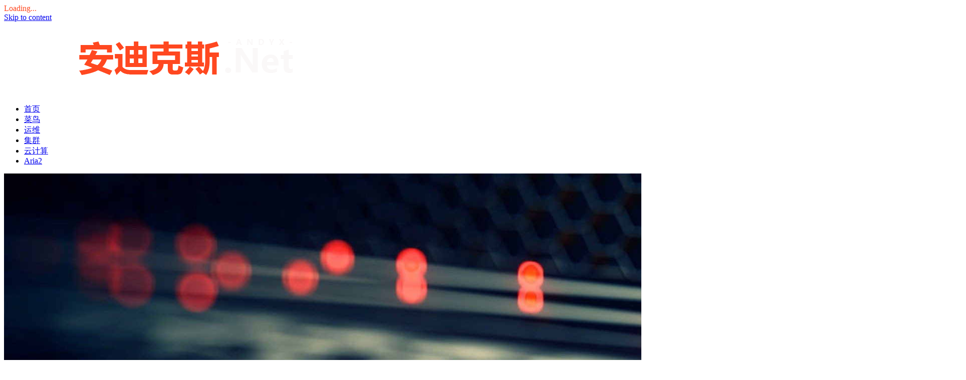

--- FILE ---
content_type: text/html; charset=UTF-8
request_url: https://andyx.net/tag/appnode/
body_size: 7649
content:
<!DOCTYPE html><html lang="zh-CN"><head><meta charset="UTF-8"><meta name="viewport" content="width=device-width, initial-scale=1"><link rel="profile" href="http://gmpg.org/xfn/11"><meta http-equiv="x-dns-prefetch-control" content="on"/><meta name='robots' content='max-image-preview:large, index, follow' /><link media="all" href="https://andyx.net/core/cache/autoptimize/css/autoptimize_c33f177654da0d07ff9383ac78bacd15.css" rel="stylesheet" /><link media="screen" href="https://andyx.net/core/cache/autoptimize/css/autoptimize_1ef489a146cefd126712afd0b789931c.css" rel="stylesheet" /><title>appnode相关文章列表 - AndyX.Net - 安迪克斯</title><meta name="keywords" content="appnode,管理面板,Discuz,图文教程" /><meta name="description" content="关于appnode相关内容全站索引列表，包括管理面板,Discuz,图文教程等内容。" /><link rel='dns-prefetch' href='//andyx.net' /><link rel='dns-prefetch' href='//fonts.loli.net' /><link rel='stylesheet' id='sydney-fonts-css' href='https://fonts.loli.net/css?family=Source+Sans+Pro%3A400%2C400italic%2C600%7CRaleway%3A400%2C500%2C600' type='text/css' media='all' /> <!--[if lte IE 9]><link rel='stylesheet' id='sydney-ie9-css' href='https://andyx.net/core/assets/a8113a9b4f/css/ie9.css' type='text/css' media='all' /> <![endif]--> <script src='//andyx.net/core/cache/wpfc-minified/kq8ew2rh/26wuo.js' type="text/javascript"></script>
<!-- <script type='text/javascript' src='https://andyx.net/lib/js/jquery/jquery.min.js' id='jquery-core-js'></script> -->
<!-- <script type='text/javascript' src='https://andyx.net/lib/js/jquery/jquery-migrate.min.js' id='jquery-migrate-js'></script> --> <!-- <script type='text/javascript' src='https://andyx.net/core/modules/a095763a0d/assets/flatpickr/flatpickr.min.js' id='ppress-flatpickr-js'></script> --> <!-- <script type='text/javascript' src='https://andyx.net/core/modules/a095763a0d/assets/select2/select2.min.js' id='ppress-select2-js'></script> --> <script>document.documentElement.className = document.documentElement.className.replace( 'no-js', 'js' );</script> <link rel="icon" href="https://andyx.net/storage/2019/08/cropped-02-3-32x32.jpg" sizes="32x32" /><link rel="icon" href="https://andyx.net/storage/2019/08/cropped-02-3-192x192.jpg" sizes="192x192" /><link rel="apple-touch-icon" href="https://andyx.net/storage/2019/08/cropped-02-3-180x180.jpg" /><meta name="msapplication-TileImage" content="https://andyx.net/storage/2019/08/cropped-02-3-270x270.jpg" />  <script>var _hmt = _hmt || [];
(function() {
var hm = document.createElement("script");
hm.src = "https://hm.baidu.com/hm.js?80d6a0c138b401e8578f0f5974d6248d";
var s = document.getElementsByTagName("script")[0]; 
s.parentNode.insertBefore(hm, s);
})();</script> </head><body class="archive tag tag-appnode tag-881"><div class="preloader"><div class="spinner"><div class="pre-bounce1"></div> <font color="ff4820">Loading...</font><div class="pre-bounce2"></div></div></div><div id="page" class="hfeed site"> <a class="skip-link screen-reader-text" href="#content">Skip to content</a><div class="header-clone"></div><header id="masthead" class="site-header" role="banner"><div class="header-wrap"><div class="container"><div class="row"><div class="col-md-4 col-sm-8 col-xs-12"> <a href="https://andyx.net/" title="AndyX.Net &#8211; 安迪克斯"><img class="site-logo" src="https://andyx.net/storage/2019/08/logo-header.png" alt="AndyX.Net &#8211; 安迪克斯" /></a></div><div class="col-md-8 col-sm-4 col-xs-12"><div class="btn-menu"></div><nav id="mainnav" class="mainnav" role="navigation"><div class="menu-ding_bu_cai_dan-container"><ul id="menu-ding_bu_cai_dan" class="menu"><li id="menu-item-19" class="menu-item menu-item-type-custom menu-item-object-custom menu-item-home menu-item-19"><a href="https://andyx.net/">首页</a></li><li id="menu-item-125" class="menu-item menu-item-type-taxonomy menu-item-object-category menu-item-125"><a href="https://andyx.net/noob/">菜鸟</a></li><li id="menu-item-761" class="menu-item menu-item-type-custom menu-item-object-custom menu-item-761"><a href="https://andyx.net/operations/">运维</a></li><li id="menu-item-185" class="menu-item menu-item-type-taxonomy menu-item-object-category menu-item-185"><a href="https://andyx.net/cluster/">集群</a></li><li id="menu-item-186" class="menu-item menu-item-type-taxonomy menu-item-object-category menu-item-186"><a href="https://andyx.net/cloudcomputing/">云计算</a></li><li id="menu-item-126" class="menu-item menu-item-type-custom menu-item-object-custom menu-item-126"><a href="http://aria2.andyx.net">Aria2</a></li></ul></div></nav></div></div></div></div></header><div class="sydney-hero-area"><div class="header-image"> <img class="header-inner" src="https://andyx.net/storage/2019/08/cropped-02-4.jpg" width="1920" alt="AndyX.Net &#8211; 安迪克斯" title="AndyX.Net &#8211; 安迪克斯"></div></div><div id="content" class="page-wrap"><div class="container content-wrapper"><div class="row"><div id="primary" class="content-area col-md-9 classic"><main id="main" class="post-wrap" role="main"><header class="page-header"><h3 class="archive-title">标签： <span>appnode</span></h3></header><div class="posts-layout"><article id="post-3601" class="post-3601 post type-post status-publish format-standard hentry category-vps_cloud_services category-website_builder tag-appnode tag-discuz tag-tu_wen_jiao_cheng tag-guan_li_mian_ban"><header class="entry-header"><h2 class="title-post entry-title"><a href="https://andyx.net/installation_free_appnode_server_management_panel_and_construction_of_discuz_forum/" rel="bookmark">国产免费AppNode服务器管理面板的安装使用 以及搭建Discuz论坛图文教程</a></h2><div class="meta-post"> <span class="posted-on">Posted <a href="https://andyx.net/installation_free_appnode_server_management_panel_and_construction_of_discuz_forum/" rel="bookmark"><time class="entry-date published" datetime="2019-10-20T21:29:32+08:00">2019年10月20日</time><time class="updated" datetime="2019-10-20T21:33:06+08:00">2019年10月20日</time></a></span><span class="byline"> <span class="author vcard"><a class="url fn n" href="https://andyx.net/author/andyx/">安迪克斯</a></span></span><span class="cat-links">Posted in <a href="https://andyx.net/website_builder/vps_cloud_services/" rel="category tag">VPS/云主机</a>, <a href="https://andyx.net/website_builder/" rel="category tag">建站</a></span></div></header><div class="entry-post"><blockquote><p>AppNode是一个国产的Linux服务器管理面板，早在好几年前就已经听说过AppNode了，只不过AppNode以前是付费的产品，所以习惯了用免费的VPS面板的基本上就“看不上”AppNode。这几天有不少的朋友给我分享了AppNode免费的消息，正好可以试一试了。</p><p>AppNode有点类似于新版BT.cn宝塔VPS主机面板，简单，实用，功能强大，仅需执行一条命令即可全自动安装，安装耗时不到 1 分钟。通过整合 Nginx、PHP、MySQL 等组件，帮助您快速创建和配置网站，多种架构：PHP、纯静态、支持反代，支持HTTP/2.0、Let’s Encrypt免费证书。</p></blockquote><p> &#8230;.<a href="https://andyx.net/installation_free_appnode_server_management_panel_and_construction_of_discuz_forum/" class="read-more">[阅读全文]</a></p></div><footer class="entry-footer"></footer></article></div></main></div><div id="secondary" class="widget-area col-md-3" role="complementary"><aside id="search-6" class="widget widget_search"><form role="search" method="get" class="search-form" action="https://andyx.net/"> <label> <span class="screen-reader-text">搜索：</span> <input type="search" class="search-field" placeholder="搜索&hellip;" value="" name="s" /> </label> <input type="submit" class="search-submit" value="搜索" /></form></aside><aside id="categories-4" class="widget widget_categories"><h3 class="widget-title">分类</h3><ul><li class="cat-item cat-item-23"><a href="https://andyx.net/operations/ansible/">Ansible</a> (5)</li><li class="cat-item cat-item-616"><a href="https://andyx.net/cloudcomputing/azure/">Azure</a> (23)</li><li class="cat-item cat-item-246"><a href="https://andyx.net/cloudcomputing/ceph_file_system/">Ceph</a> (6)</li><li class="cat-item cat-item-35"><a href="https://andyx.net/cloudcomputing/docker/">Docker</a> (43)</li><li class="cat-item cat-item-44"><a href="https://andyx.net/operations/elasticsearch_logstash_kibana/">ELK</a> (4)</li><li class="cat-item cat-item-36"><a href="https://andyx.net/cloudcomputing/kubernetes_k8s/">Kubernetes</a> (8)</li><li class="cat-item cat-item-18"><a href="https://andyx.net/system/linux/">Linux</a> (114)</li><li class="cat-item cat-item-308"><a href="https://andyx.net/system/macos/">MacOS</a> (3)</li><li class="cat-item cat-item-27"><a href="https://andyx.net/databases/mysql_mariadb/">Mysql</a> (3)</li><li class="cat-item cat-item-34"><a href="https://andyx.net/cloudcomputing/openstack_saas/">OpenStack</a> (1)</li><li class="cat-item cat-item-33"><a href="https://andyx.net/devops/playbook/">Playbook</a> (3)</li><li class="cat-item cat-item-32"><a href="https://andyx.net/devops/pythoncode/">Python脚本</a> (1)</li><li class="cat-item cat-item-28"><a href="https://andyx.net/databases/redis/">Redis</a> (2)</li><li class="cat-item cat-item-31"><a href="https://andyx.net/devops/bash_shellcode/">Shell脚本</a> (19)</li><li class="cat-item cat-item-92"><a href="https://andyx.net/website_builder/vps_cloud_services/">VPS/云主机</a> (41)</li><li class="cat-item cat-item-20"><a href="https://andyx.net/operations/web/">Web</a> (37)</li><li class="cat-item cat-item-19"><a href="https://andyx.net/system/windows/">Windows</a> (19)</li><li class="cat-item cat-item-30"><a href="https://andyx.net/website_builder/wordpress/">WordPress</a> (16)</li><li class="cat-item cat-item-13"><a href="https://andyx.net/cloudcomputing/">云计算</a> (79)</li><li class="cat-item cat-item-1024"><a href="https://andyx.net/cloudcomputing/ai/">人工智能</a> (2)</li><li class="cat-item cat-item-15"><a href="https://andyx.net/noob/beginner/">入门</a> (69)</li><li class="cat-item cat-item-93"><a href="https://andyx.net/website_builder/domain_ssl/">域名/SSL</a> (6)</li><li class="cat-item cat-item-10"><a href="https://andyx.net/website_builder/">建站</a> (58)</li><li class="cat-item cat-item-21"><a href="https://andyx.net/operations/os_deployment/">批量部署</a> (2)</li><li class="cat-item cat-item-12"><a href="https://andyx.net/databases/">数据库</a> (5)</li><li class="cat-item cat-item-14"><a href="https://andyx.net/geek/">新玩意</a> (25)</li><li class="cat-item cat-item-1"><a href="https://andyx.net/uncategorized/">未分类</a> (2)</li><li class="cat-item cat-item-6"><a href="https://andyx.net/geek/raspberry_pi/">树莓派</a> (25)</li><li class="cat-item cat-item-22"><a href="https://andyx.net/operations/monitor/">监控</a> (15)</li><li class="cat-item cat-item-16"><a href="https://andyx.net/noob/notebook/">笔记</a> (59)</li><li class="cat-item cat-item-7"><a href="https://andyx.net/system/">系统</a> (127)</li><li class="cat-item cat-item-17"><a href="https://andyx.net/noob/experience/">经验</a> (46)</li><li class="cat-item cat-item-11"><a href="https://andyx.net/devops/">自动化</a> (24)</li><li class="cat-item cat-item-4"><a href="https://andyx.net/noob/">菜鸟</a> (170)</li><li class="cat-item cat-item-336"><a href="https://andyx.net/cloudcomputing/virtualization/">虚拟化</a> (5)</li><li class="cat-item cat-item-25"><a href="https://andyx.net/cluster/load_balance/">负载均衡</a> (4)</li><li class="cat-item cat-item-8"><a href="https://andyx.net/operations/">运维</a> (61)</li><li class="cat-item cat-item-9"><a href="https://andyx.net/cluster/">集群</a> (6)</li><li class="cat-item cat-item-24"><a href="https://andyx.net/cluster/high_availability/">高可用</a> (3)</li></ul></aside><aside id="tag_cloud-3" class="widget widget_tag_cloud"><h3 class="widget-title">标签</h3><div class="tagcloud"><a href="https://andyx.net/tag/64-bit/" class="tag-cloud-link tag-link-563 tag-link-position-1" style="font-size: 9pt;" aria-label="64位 (6个项目)">64位</a> <a href="https://andyx.net/tag/apache/" class="tag-cloud-link tag-link-370 tag-link-position-2" style="font-size: 11.714285714286pt;" aria-label="Apache (10个项目)">Apache</a> <a href="https://andyx.net/tag/azure/" class="tag-cloud-link tag-link-568 tag-link-position-3" style="font-size: 16.285714285714pt;" aria-label="azure (22个项目)">azure</a> <a href="https://andyx.net/tag/bash/" class="tag-cloud-link tag-link-41 tag-link-position-4" style="font-size: 12.714285714286pt;" aria-label="bash (12个项目)">bash</a> <a href="https://andyx.net/tag/cdn/" class="tag-cloud-link tag-link-352 tag-link-position-5" style="font-size: 9.7142857142857pt;" aria-label="cdn (7个项目)">cdn</a> <a href="https://andyx.net/tag/centos/" class="tag-cloud-link tag-link-37 tag-link-position-6" style="font-size: 17.714285714286pt;" aria-label="CentOS (28个项目)">CentOS</a> <a href="https://andyx.net/tag/ceph/" class="tag-cloud-link tag-link-247 tag-link-position-7" style="font-size: 9pt;" aria-label="ceph (6个项目)">ceph</a> <a href="https://andyx.net/tag/cluster/" class="tag-cloud-link tag-link-384 tag-link-position-8" style="font-size: 8pt;" aria-label="cluster (5个项目)">cluster</a> <a href="https://andyx.net/tag/debian/" class="tag-cloud-link tag-link-38 tag-link-position-9" style="font-size: 9.7142857142857pt;" aria-label="Debian (7个项目)">Debian</a> <a href="https://andyx.net/tag/docker/" class="tag-cloud-link tag-link-39 tag-link-position-10" style="font-size: 19.857142857143pt;" aria-label="docker (40个项目)">docker</a> <a href="https://andyx.net/tag/iptables/" class="tag-cloud-link tag-link-450 tag-link-position-11" style="font-size: 8pt;" aria-label="iptables (5个项目)">iptables</a> <a href="https://andyx.net/tag/kubernetes/" class="tag-cloud-link tag-link-181 tag-link-position-12" style="font-size: 9.7142857142857pt;" aria-label="kubernetes (7个项目)">kubernetes</a> <a href="https://andyx.net/tag/linux/" class="tag-cloud-link tag-link-42 tag-link-position-13" style="font-size: 22pt;" aria-label="linux (57个项目)">linux</a> <a href="https://andyx.net/tag/linux_ming_ling/" class="tag-cloud-link tag-link-284 tag-link-position-14" style="font-size: 8pt;" aria-label="Linux命令 (5个项目)">Linux命令</a> <a href="https://andyx.net/tag/lnmp/" class="tag-cloud-link tag-link-264 tag-link-position-15" style="font-size: 8pt;" aria-label="lnmp (5个项目)">lnmp</a> <a href="https://andyx.net/tag/nextcloud/" class="tag-cloud-link tag-link-424 tag-link-position-16" style="font-size: 9pt;" aria-label="NextCloud (6个项目)">NextCloud</a> <a href="https://andyx.net/tag/nginx/" class="tag-cloud-link tag-link-68 tag-link-position-17" style="font-size: 18.714285714286pt;" aria-label="nginx (33个项目)">nginx</a> <a href="https://andyx.net/tag/php/" class="tag-cloud-link tag-link-64 tag-link-position-18" style="font-size: 9.7142857142857pt;" aria-label="php (7个项目)">php</a> <a href="https://andyx.net/tag/powershell/" class="tag-cloud-link tag-link-689 tag-link-position-19" style="font-size: 9.7142857142857pt;" aria-label="powershell (7个项目)">powershell</a> <a href="https://andyx.net/tag/raspberry/" class="tag-cloud-link tag-link-417 tag-link-position-20" style="font-size: 15.428571428571pt;" aria-label="raspberry (19个项目)">raspberry</a> <a href="https://andyx.net/tag/raspberrypi/" class="tag-cloud-link tag-link-423 tag-link-position-21" style="font-size: 16.285714285714pt;" aria-label="Raspberry Pi (22个项目)">Raspberry Pi</a> <a href="https://andyx.net/tag/redis/" class="tag-cloud-link tag-link-286 tag-link-position-22" style="font-size: 8pt;" aria-label="redis (5个项目)">redis</a> <a href="https://andyx.net/tag/rhel/" class="tag-cloud-link tag-link-227 tag-link-position-23" style="font-size: 15.428571428571pt;" aria-label="RHEL (19个项目)">RHEL</a> <a href="https://andyx.net/tag/shell/" class="tag-cloud-link tag-link-40 tag-link-position-24" style="font-size: 13.714285714286pt;" aria-label="shell (14个项目)">shell</a> <a href="https://andyx.net/tag/ssh/" class="tag-cloud-link tag-link-459 tag-link-position-25" style="font-size: 8pt;" aria-label="ssh (5个项目)">ssh</a> <a href="https://andyx.net/tag/sudo/" class="tag-cloud-link tag-link-846 tag-link-position-26" style="font-size: 10.428571428571pt;" aria-label="sudo (8个项目)">sudo</a> <a href="https://andyx.net/tag/sudoers/" class="tag-cloud-link tag-link-847 tag-link-position-27" style="font-size: 8pt;" aria-label="sudoers (5个项目)">sudoers</a> <a href="https://andyx.net/tag/ubuntu/" class="tag-cloud-link tag-link-562 tag-link-position-28" style="font-size: 12.714285714286pt;" aria-label="ubuntu (12个项目)">ubuntu</a> <a href="https://andyx.net/tag/vps/" class="tag-cloud-link tag-link-88 tag-link-position-29" style="font-size: 12.285714285714pt;" aria-label="vps (11个项目)">vps</a> <a href="https://andyx.net/tag/windows/" class="tag-cloud-link tag-link-52 tag-link-position-30" style="font-size: 14.428571428571pt;" aria-label="windows (16个项目)">windows</a> <a href="https://andyx.net/tag/wordpress/" class="tag-cloud-link tag-link-63 tag-link-position-31" style="font-size: 14.428571428571pt;" aria-label="WordPress (16个项目)">WordPress</a> <a href="https://andyx.net/tag/onekey_install/" class="tag-cloud-link tag-link-129 tag-link-position-32" style="font-size: 9pt;" aria-label="一键安装 (6个项目)">一键安装</a> <a href="https://andyx.net/tag/zhong_wen_wen_dang/" class="tag-cloud-link tag-link-161 tag-link-position-33" style="font-size: 17.285714285714pt;" aria-label="中文文档 (26个项目)">中文文档</a> <a href="https://andyx.net/tag/you_hua/" class="tag-cloud-link tag-link-75 tag-link-position-34" style="font-size: 9pt;" aria-label="优化 (6个项目)">优化</a> <a href="https://andyx.net/tag/mian_fei/" class="tag-cloud-link tag-link-101 tag-link-position-35" style="font-size: 11.714285714286pt;" aria-label="免费 (10个项目)">免费</a> <a href="https://andyx.net/tag/jia_su/" class="tag-cloud-link tag-link-386 tag-link-position-36" style="font-size: 9.7142857142857pt;" aria-label="加速 (7个项目)">加速</a> <a href="https://andyx.net/tag/ming_ling/" class="tag-cloud-link tag-link-146 tag-link-position-37" style="font-size: 9pt;" aria-label="命令 (6个项目)">命令</a> <a href="https://andyx.net/tag/fu_wu_qi/" class="tag-cloud-link tag-link-66 tag-link-position-38" style="font-size: 13.285714285714pt;" aria-label="服务器 (13个项目)">服务器</a> <a href="https://andyx.net/tag/jia_gou/" class="tag-cloud-link tag-link-250 tag-link-position-39" style="font-size: 8pt;" aria-label="架构 (5个项目)">架构</a> <a href="https://andyx.net/tag/raspberry-pi/" class="tag-cloud-link tag-link-59 tag-link-position-40" style="font-size: 16.571428571429pt;" aria-label="树莓派 (23个项目)">树莓派</a> <a href="https://andyx.net/tag/jian_kong/" class="tag-cloud-link tag-link-90 tag-link-position-41" style="font-size: 9.7142857142857pt;" aria-label="监控 (7个项目)">监控</a> <a href="https://andyx.net/tag/jiao_ben/" class="tag-cloud-link tag-link-125 tag-link-position-42" style="font-size: 13.714285714286pt;" aria-label="脚本 (14个项目)">脚本</a> <a href="https://andyx.net/tag/xu_ni_ji/" class="tag-cloud-link tag-link-344 tag-link-position-43" style="font-size: 9pt;" aria-label="虚拟机 (6个项目)">虚拟机</a> <a href="https://andyx.net/tag/fang_huo_qiang/" class="tag-cloud-link tag-link-451 tag-link-position-44" style="font-size: 9.7142857142857pt;" aria-label="防火墙 (7个项目)">防火墙</a> <a href="https://andyx.net/tag/ji_qun/" class="tag-cloud-link tag-link-287 tag-link-position-45" style="font-size: 10.428571428571pt;" aria-label="集群 (8个项目)">集群</a></div></aside><aside id="post_views_counter_list_widget-5" class="widget widget_post_views_counter_list_widget"><h3 class="widget-title">热门文章</h3><ul><li> <a class="post-title" href="https://andyx.net/enable_wsl2_on_windows_to_experience_new_linux_on_windows/">在Windows中启用全新WSL2 体验新版本的Linux on windows</a></li><li> <a class="post-title" href="https://andyx.net/how_to_enable_the_battery_maintenance-protection_mode_of_lenovo_legion_y7000pkx_series/">如何启用联想Y7000/P/K/X系列游戏本的电池养护/充电保护模式/电池阈值模式【原创教程】</a></li><li> <a class="post-title" href="https://andyx.net/raspberry_pi_4_rev_1_2_fixes_usb-c_power_issues_improves_sd_card_resilience/">如何判断树莓派4B是Rev1.1版还是1.2版的区别/1.2版本已经修复USB-C问题以及提升了TF卡性能</a></li><li> <a class="post-title" href="https://andyx.net/tcping_is_a_super-easy_tool_for_direct_port/">一款能直接Ping端口的超好用工具：Tcping详细使用教程(Win/Linux)【原创教程】</a></li><li> <a class="post-title" href="https://andyx.net/how_to_configure_usb_boot_for_raspberry_pi_4b/">树莓派Raspberry Pi 4B如何配置USB启动(U盘启动)</a></li><li> <a class="post-title" href="https://andyx.net/the_latest_detailed_and_installation_steps_of_centos8/">CentOS8最新特性 以及 如何分区/选择安装包 全套详细安装方法 图文教程</a></li><li> <a class="post-title" href="https://andyx.net/resolve_internal_power_error_bluescreen_failure_after_upgrading_windows10_1903/">解决升级至Windows10 1809/1903版本后电脑待机出现Internal_Power_Error蓝屏的问题【原创经验】</a></li><li> <a class="post-title" href="https://andyx.net/experience_why_does_setting_the_wrong_mtu_cause_the_game_to_jam/">老鸟经验：设置错误的MTU为何会导致游戏卡顿？</a></li><li> <a class="post-title" href="https://andyx.net/share_directories_in_linux_nfs_glusterfs_samba/">Linux简单共享目录三种方法：NFS挂载/GlusterFS存储/samba共享</a></li><li> <a class="post-title" href="https://andyx.net/synology_dockers_oci_runtime_create_failed_container_with_id_exists/">快速笔记：解决群晖Docker无法启动容器OCI runtime create failed: container with id exists报错</a></li></ul></aside><aside id="custom_html-5" class="widget_text widget widget_custom_html"><h3 class="widget-title">多語言翻譯</h3><div class="textwidget custom-html-widget"><div id="google_translate_element"></div></div></aside></div></div></div></div> <a class="go-top"><i class="fa fa-angle-up"></i></a><footer id="colophon" class="site-footer" role="contentinfo"><div class="site-info container"><div class="andyx_footer_logo"> <img  src="/andyximg/logo-footer.png" alt="AndyX.Net Footer Logo"></div> <a href="https://wordpress.org/" target="_blank">本站由WordPress强力驱动 | <a href="https://www.azure.cn/home/features/cdn/" target="_blank" title="Azure Front Door" ><img src="/andyximg/azure-front-door-logo.png" width="140" height="100 alt="Azure-CDN-Logo">提供全球CDN加速</a></a> <br> Copyright ©2019-2025 AndyX.Net</div></footer></div> <script>if (typeof jQuery !== 'undefined') {
(function ($) {
$('.pp-tab-widget').on('click', 'li a', function (e) {
e.preventDefault();
var $tab = $(this),
href = $tab.attr('href');
$('.pp-active').removeClass('pp-active');
$tab.addClass('pp-active');
$('.pp-show')
.removeClass('pp-show')
.addClass('pp-hide')
.hide();
$(href)
.removeClass('pp-hide')
.addClass('pp-show')
.hide()
.fadeIn(550);
});
})(jQuery);
}</script> <script type='text/javascript' src='https://andyx.net/core/modules/82039f3d44/static/smartideo.js' id='smartideo_js-js'></script> <script type='text/javascript' id='ppress-frontend-script-js-extra'>var pp_ajax_form = {"ajaxurl":"https:\/\/andyx.net\/post-ajax.php","confirm_delete":"Are you sure?","deleting_text":"Deleting...","deleting_error":"An error occurred. Please try again.","nonce":"05fb949627","disable_ajax_form":"false"};</script> <script type='text/javascript' src='https://andyx.net/core/modules/a095763a0d/assets/js/frontend.min.js' id='ppress-frontend-script-js'></script> <script type='text/javascript' src='https://andyx.net/lib/js/imagesloaded.min.js' id='imagesloaded-js'></script> <script type='text/javascript' src='https://andyx.net/lib/js/masonry.min.js' id='masonry-js'></script> <script type='text/javascript' src='https://andyx.net/lib/js/jquery/jquery.masonry.min.js' id='jquery-masonry-js'></script> <script type='text/javascript' src='https://andyx.net/core/modules/a095763a0d/assets/js/member-directory.min.js' id='ppress-member-directory-js'></script> <script type='text/javascript' src='https://andyx.net/core/assets/a8113a9b4f/js/scripts.js' id='sydney-scripts-js'></script> <script type='text/javascript' src='https://andyx.net/core/assets/a8113a9b4f/js/main.min.js' id='sydney-main-js'></script> <script type='text/javascript' src='https://andyx.net/core/assets/a8113a9b4f/js/skip-link-focus-fix.js' id='sydney-skip-link-focus-fix-js'></script> <script type='text/javascript' src='https://andyx.net/core/modules/43342bc671/cache/enlighterjs.min.js' id='enlighterjs-js'></script> <script type='text/javascript' id='enlighterjs-js-after'>!function(e,n){if("undefined"!=typeof EnlighterJS){var o={"selectors":{"block":"pre.EnlighterJSRAW","inline":"code.EnlighterJSRAW"},"options":{"indent":2,"ampersandCleanup":true,"linehover":true,"rawcodeDbclick":true,"textOverflow":"break","linenumbers":true,"theme":"atomic","language":"shell","retainCssClasses":false,"collapse":false,"toolbarOuter":"","toolbarTop":"{BTN_RAW}{BTN_COPY}{BTN_WINDOW}{BTN_WEBSITE}","toolbarBottom":""}};(e.EnlighterJSINIT=function(){EnlighterJS.init(o.selectors.block,o.selectors.inline,o.options)})()}else{(n&&(n.error||n.log)||function(){})("Error: EnlighterJS resources not loaded yet!")}}(window,console);</script> <script type='text/javascript' src='https://andyx.net/core/modules/cec2025f55/app/assets/js/smush-lazy-load.min.js' id='smush-lazy-load-js'></script> </body>  <script type="text/javascript" defer="defer">function googleTranslateElementInit() {
new google.translate.TranslateElement({pageLanguage: 'zh-CN'}, 'google_translate_element');
}</script><script type="text/javascript" src="https://translate.google.com/translate_a/element.js?cb=googleTranslateElementInit"  defer="defer" async></script> </html><!-- via php -->